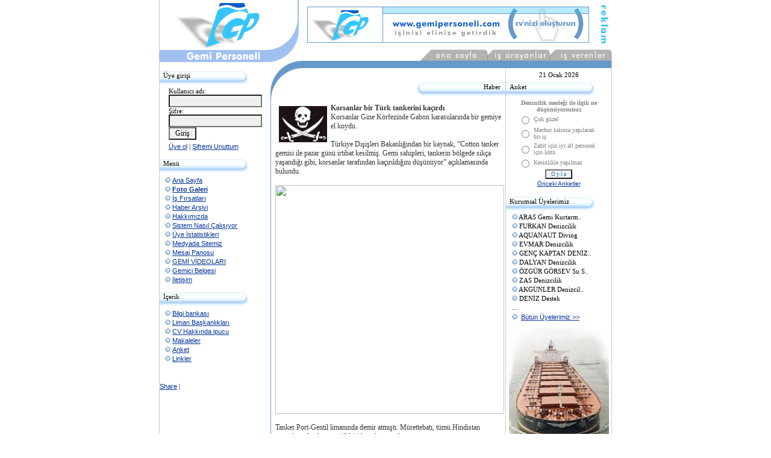

--- FILE ---
content_type: text/html
request_url: http://www.gemipersoneli.com/haberler/4719/korsanlar-bir-turk-tankerini-kacirdi
body_size: 6984
content:

<script type="text/javascript" src="flowplayer.min.js"></script>
   <link rel="stylesheet" href="skin/skin.css">
   <meta http-equiv="Content-Type" content="text/html; charset=iso-8859-9" />


<title>Gemipersoneli - Haberler - Korsanlar bir Türk tankerini kaçırdı</title>


<!DOCTYPE HTML PUBLIC "-//W3C//DTD HTML 4.0 Transitional//EN">
<html>
<head>


<meta name="google-site-verification" content="IE3ppLGZTHP_nWAPtbWSuuKXtbyi5B4ClnqX8OAUr1U" />
<meta http-equiv="content-type" content="text/html; charset=windows-1254">
<meta http-equiv="Content-Language" content="tr">
<meta http-equiv="keywords" content="Gemici, Kaptan, Başmakinist, Zabit, Gemi Personeli, iş arama">
<meta http-equiv="description" content="Gemi Personeli Danışmanlık">
<link rel="shortcut icon" HREF="https://www.gemipersoneli.com/gp.ico">
<style>
font.mini {
	font-size: 10px; font-family: verdana; color: gray
}
font.main {
	font-size: 12px; font-family: verdana; color: #363636
}
.form {
background-color: f0f0f0; font-family: verdana; font-size: 9pt; color:black
}
td {
font-size: 11px; color: black; font-family: "verdana"
}
a:link {
color: 003399; font-family: verdana, arial; text-decoration: underline
}
a:visited {
color: 003399; font-family: verdana, arial; text-decoration: underline
}
a:hover {
color: gray; font-family: verdana, arial; text-decoration: none
}
BODY
{
scrollbar-face-color: #D8E2E7;
scrollbar-shadow-color: #D8E2E7;
scrollbar-highlight-color: #FFFFFF;
scrollbar-3dlight-color: #96AABD;
scrollbar-darkshadow-color: #96AABD;
scrollbar-track-color: white;
scrollbar-arrow-color: #0B5EC4;
}
</style>
</head>
<script language="JavaScript1.2">
<!--

/*Contractable Headers script- By Website Abstraction
(www.wsabstract.com)
Over 200+ free JavaScripts here!
*/
var head="display:''"
function doit(header){
var head=header.style
if (head.display=="none")
head.display=""
else
head.display="none"
}
//-->
</script>

<SCRIPT LANGUAGE="JavaScript">
<!-- Begin
function checkChoice(field, i) {
if (i == 0) { // "All" checkbox selected.
if (field[0].checked == true) {
for (i = 1; i < field.length; i++)
field[i].checked = false;
   }
}
else  {  // A checkbox other than "Any" selected.
if (field[i].checked == true) {
field[0].checked = false;
      }
   }
}
//  End -->
</script>

<script language="javascript">
var win = null;
function NewWindow(mypage,myname,w,h,scroll){
LeftPosition = (screen.width) ? (screen.width-w)/2 : 0;
TopPosition = (screen.height) ? (screen.height-h)/2 : 0;
settings =
'height='+h+',width='+w+',top='+TopPosition+',left='+LeftPosition+',scrollbars='+scroll+','
win = window.open(mypage,myname,settings)
}
</script>
<style>
<!--
#glowtext{
filter:glow(color=FF0000,strength=3);
width:50%;
}
-->
</style>

<script language="JavaScript1.2">

function glowit(which){
if (document.all.glowtext[which].filters[0].strength==3)
document.all.glowtext[which].filters[0].strength=2
else
document.all.glowtext[which].filters[0].strength=3
}

function glowit2(which){
if (document.all.glowtext.filters[0].strength==3)
document.all.glowtext.filters[0].strength=2
else
document.all.glowtext.filters[0].strength=3
}

function startglowing(){
if (document.all.glowtext&&glowtext.length){
for (i=0;i<glowtext.length;i++)
eval('setInterval("glowit('+i+')",150)')
}
else if (glowtext)
setInterval("glowit2(0)",150)
}

if (document.all)
window.onload=startglowing
</script>
<title>Gemipersoneli.com</title>


<body topmargin="0" leftmargin="0" bgcolor="white">



<table align="center" width="752" cellpadding="0" cellspacing="0" border="0">


<!--<tr>
<td colspan="5"><a href="/reklamYonlendir.asp" target="_blank"><img src="/images/denizcilikkursu.jpg" width=752 height=76 border=1></a></td>
</tr>
<tr>
<td colspan="4"><hr/></td>
</tr>-->


<tr>
<td width="1" bgcolor="CCCCCC"></td>
<td width="171"><a href="/"><img src="/images/logo.gif" width=171 height=101 border=0></a></td>
<td width="61"><img src="/images/logosag.gif" width=61 height=101 border=0></td>
<td height="101" width="520" bgcolor="white">

<map name="vermenuk-1x1">
<area shape=rect coords="229,3,315,18" href="/kurumsal.asp">
<area shape=rect coords="124,3,214,19" href="/kisisel.asp">
<area shape=rect coords="21,3,108,18" href="/default.asp">
<area shape=rect coords="0,0,320,19"></map>

<table width="520" cellpadding="0" cellspacing="0" border="0">
<tr>

<td width="495" height="82" align="center">
<!--<object classid="clsid:D27CDB6E-AE6D-11cf-96B8-444553540000" codebase="http://active.macromedia.com/flash4/cabs/swflash.cab#version=4,0,0,0" id="name" width="468" height="60"><param name="movie" value="/ERYETİS3.swf"><param name="quality" value="high"><param name="wmode" value="transparent"><embed name="name" src="/ERYETİS3.swf" quality="high" wmode="transparent" width="468" height="60" type="application/x-shockwave-flash" pluginspage="http://www.macromedia.com/shockwave/download/index.cgi?P1_Prod_Version=ShockwaveFlash"></embed></object>-->
<!--<a href="/reklamYonlendir.asp" target="_blank"><img src="/images/denizcilikkursu.jpg" width=468 height=60 border=1></a>-->
<a href="https://www.gemipersoneli.com/girisbilgileri.asp?aks=yeni_kayit_form"><img src="https://www.gemipersoneli.com/images/gpyenibanner.gif" border="0"></a>


</td>
<td width="25" align="center"><a href="https://www.gemipersoneli.com/reklam.asp"><img src="/images/reklamyazi.gif" width=14 height=63 border=0 alt="Gemipersoneli.com - Reklam"></a></td>
</tr>
<tr>
<td height="19" align="right" colspan="2">
<img src="/images/menusilik.gif" width=320 height=19 border=0 usemap="#vermenuk-1x1"></td>
</tr>
</table>

</td>
</tr>
</table>

<table align="center" width="752" cellpadding="0" cellspacing="0" border="0"><tr>

<td width="1" bgcolor="CCCCCC"></td>
<td width="184" bgcolor="white" valign="top">

<img src="/images/logoalt.gif" width=184 height=2 border=0><div style="margin-top:10"></div>


<center>
<div id="google_translate_element"></div><script type="text/javascript">
function googleTranslateElementInit() {
  new google.translate.TranslateElement({pageLanguage: 'tr', layout: google.translate.TranslateElement.InlineLayout.SIMPLE}, 'google_translate_element');
}
</script><script type="text/javascript" src="//translate.google.com/translate_a/element.js?cb=googleTranslateElementInit"></script>
        
</center>

<table width="149" cellpadding="0" cellspacing="0">
<tr>
<td valign="top" width="135" background="/images/tabbek.gif" height="29">
<div style="margin-left:6;margin-top:6">
Üye girişi</div>
</td>
<td width="14"><img src="/images/tabsag.gif" width=14 height=29 border=0></td>
</tr>
</table>

<table width="155" align="center">
<form method="post" action="/teklogin.asp?nereye=uyeana.asp">
<tr>
<td>
Kullanıcı adı:<br>
<input type="text" name="kullaniciadi" class="form">
Şifre: <br>
<input type="password" name="sifre" class="form"> 
<input type="submit" value=" Giriş " class="form">
<div style="margin-top:5"></div>
<a href="/tekuyeol.asp">Üye ol</a> | <a href="/unuttum.asp">Şifremi Unuttum</a>
</td>
</tr>
</form>
</table>

<!--yeni tasarım burdan başlıyor, sağda menüler var-->

<div style="margin-top:4"></div>
<table width="100%" cellpadding="0" cellspacing="0">
<tr>
<td bgcolor="CCCCCC"></td>
</tr>
</table>
<div style="margin-top:3px"></div>

<table width="149" cellpadding="0" cellspacing="0">
<tr>
<td valign="top" width="135" background="/images/tabbek.gif" height="29">
<div style="margin-left:6;margin-top:6">
Menü</div>
</td>
<td width="14"><img src="/images/tabsag.gif" width=14 height=29 border=0></td>
</tr>
</table>

<font style="font-size:11px">
<div style="margin-left:9;margin-top:5">
<img src=/images/ok2.gif width=9 height=10 border=0> <a href="/default.asp">Ana Sayfa</a><div style="margin-top:3"></div>
<img src=/images/okanim.gif width=9 height=10 border=0> <a href="/fotoGaleri"><strong>Foto Galeri</strong></a><div style="margin-top:3"></div>
<img src=/images/ok2.gif width=9 height=10 border=0> <a href="/ilanlar.asp">İş Fırsatları</a><div style="margin-top:3"></div>
<img src=/images/ok2.gif width=9 height=10 border=0> <a href="/haberler.asp">Haber Arşivi</a><div style="margin-top:3"></div>
<img src=/images/ok2.gif width=9 height=10 border=0> <a href="/gphak.asp">Hakkımızda</a><div style="margin-top:3"></div>
<img src=/images/ok2.gif width=9 height=10 border=0> <a href="/sistnas.asp">Sistem Nasıl Çalışıyor</a><div style="margin-top:3"></div>
<img src=/images/ok2.gif width=9 height=10 border=0> <a href="/istatistiklerana.asp">Üye İstatistikleri</a><div style="margin-top:3"></div>
<img src=/images/ok2.gif width=9 height=10 border=0> <a href="/basindan.asp">Medyada Sitemiz</a><div style="margin-top:3"></div>
<img src=/images/okanim.gif width=9 height=10 border=0> <a href="/mesajp.asp">Mesaj Panosu</a><div style="margin-top:3"></div>
<img src=/images/okanim.gif width=9 height=10 border=0> <a href="/video.asp">GEMİ VİDEOLARI</a><div style="margin-top:3"></div>
<img src=/images/okanim.gif width=9 height=10 border=0> <a href="/Gemiadamicuzdani.asp">Gemici Belgesi</a><div style="margin-top:3"></div>
<img src=/images/ok2.gif width=9 height=10 border=0> <a href="/hizmet.asp">İletişim</a><div style="margin-top:3"></div>

</font>
</div>
<div style="margin-top:7"></div>

<div style="margin-top:4"></div>
<table width="100%" cellpadding="0" cellspacing="0">
<tr>
<td bgcolor="CCCCCC"></td>
</tr>
</table>
<div style="margin-top:3px"></div>

<table width="149" cellpadding="0" cellspacing="0">
<tr>
<td valign="top" width="135" background="/images/tabbek.gif" height="29">
<div style="margin-left:6;margin-top:6">
İçerik</div>
</td>
<td width="14"><img src="/images/tabsag.gif" width=14 height=29 border=0></td>
</tr>
</table>

<font style="font-size:11px">
<div style="margin-left:9;margin-top:5">
<img src=/images/ok2.gif width=9 height=10 border=0> <a href="/bilgibank">Bilgi bankası</a><div style="margin-top:3"></div>
<img src=/images/ok2.gif width=9 height=10 border=0> <a href="/limanb.asp">Liman Başkanlıkları</a><div style="margin-top:3"></div>
<img src=/images/ok2.gif width=9 height=10 border=0> <a href="/ipucu.asp">CV Hakkında ipucu</a><div style="margin-top:3"></div>
<img src=/images/ok2.gif width=9 height=10 border=0> <a href="/makaleler.asp">Makaleler</a><div style="margin-top:3"></div>
<img src=/images/ok2.gif width=9 height=10 border=0> <a href="/anketbak.asp">Anket</a><div style="margin-top:3"></div>
<img src=/images/ok2.gif width=9 height=10 border=0> <a href="/linkler.asp">Linkler</a><div style="margin-top:3"></div>
</font>
</div>
<div style="margin-top:7"></div>
<!--yeni tasarım burdan bitiyor, sağda menüler var-->

<div style="margin-top:4"></div>
<table width="100%" cellpadding="0" cellspacing="0">
<tr>
<td bgcolor="CCCCCC"></td>
</tr>
</table>
<div style="margin-top:3px"></div>

<br/><br/><!-- AddThis Button BEGIN -->
<div class="addthis_toolbox addthis_default_style ">
<a href="http://www.addthis.com/bookmark.php?v=250&amp;username=gemipersoneli" class="addthis_button_compact">Share</a>
<span class="addthis_separator">|</span>
<a class="addthis_button_preferred_1"></a>
<a class="addthis_button_preferred_2"></a>
<a class="addthis_button_preferred_3"></a>
<a class="addthis_button_preferred_4"></a>
</div>
<script type="text/javascript">var addthis_config = {"data_track_clickback":true};</script>
<script type="text/javascript" src="http://s7.addthis.com/js/250/addthis_widget.js#username=gemipersoneli"></script>
<!-- AddThis Button END -->




</td>

<td width="1" bgcolor="6699CC" valign="top">
<img src="/images/icsolust0.gif" width=1 height=31 border=0><img src="/images/icsolust01.gif" width=1 height=33 border=0>
</td>

<td width="565" valign="top">

<table width="565" cellpadding="0" cellspacing="0" border="0">
<tr>
<td width="33"><img src="/images/icsolust.gif" width=33 height=31 border=0></td>
<td width="18"><img src="/images/icsolust2.gif" width=18 height=31 border=0></td>

<td width="338" height="31" valign="top">
<table width="338" cellpadding="0" cellspacing="0" border="0">
<tr><td height="12" bgcolor="6699CC"></td></tr>
<tr><td height="19" align="right"></td></tr>
</table>
</td>

<td valign="top" width="1" bgcolor="CCCCCC">
<table width="1" cellpadding="0" cellspacing="0" border="0">
<tr><td height="12" bgcolor="6699CC"></td></tr>
<tr><td></td></tr></table></td>

<td width="175" valign="top">
<table width="175" cellpadding="0" cellspacing="0" border="0">
<tr><td height="12" bgcolor="6699CC"></td></tr>
<tr><td></td></tr></table>
<div style="margin-top:5"></div>
<center>
21 Ocak 2026
</center>
</td>
</tr>

<tr>
<td width="33"><img src="/images/icsolust1.gif" width=13 height=33 border=0></td>
<td width="18"></td>
<td width="338" height="33" valign="top" align="right">

<table width="149" cellpadding="0" cellspacing="0">
<tr>
<td width="14"><img src="/images/tabsol.gif" width=14 height=29 border=0></td>
<td align="right" valign="top" width="135" background="/images/tabbek.gif" height="29">
<div style="margin-right:8;margin-top:6">
Haber</div>
</td>
</tr>
</table>
</td>
<td width="1" bgcolor="CCCCCC"></td>
<td width="175" valign="top">

<table width="149" cellpadding="0" cellspacing="0">
<tr>
<td valign="top" width="135" background="/images/tabbek.gif" height="29">
<div style="margin-left:6;margin-top:6">
Anket</div>
</td>
<td width="14"><img src="/images/tabsag.gif" width=14 height=29 border=0></td>
</tr>
</table>

</td>
</tr>
</table>


<table width="565" cellpadding="0" cellspacing="0" border="0">
<tr>
<td width="390" height="31" valign="top">

<div style="margin-left:7;margin-top:7">




<meta property="og:title" content="Gemi Personeli"/>
<meta property="og:url" content="https://www.gemipersoneli.com"/>
<meta property="og:site_name" content="Gemi Personeli"/>
<meta property="og:description" content="Gemi Personeli"/>
<meta property="og:image" itemprop="image" content="https://www.gemipersoneli.com/haberresim/korsan.jpg"/>
<meta property="og:locale" content="tr_TR" />

<meta property="og:type" content="article" />

<link itemprop="thumbnailUrl" href="https://www.gemipersoneli.com/haberresim/korsan.jpg">

<span itemprop="thumbnail" itemscope itemtype="http://schema.org/ImageObject">
<link itemprop="url" href="https://www.gemipersoneli.com/haberresim/korsan.jpg">
</span>
<img src="/haberresim/korsan.jpg" width=80 height=60 align="left" vspace="4" hspace="6" border=0 alt="">
<div style="margin-top:4"></div>
<font class="main">
<b>Korsanlar bir Türk tankerini kaçırdı</b><br>
Korsanlar Gine Körfezinde Gabon karasularında bir gemiye el koydu.<br>
<br>
Türkiye Dışişleri Bakanlığından bir kaynak, “Cotton tanker gemisi ile pazar günü irtibat kesilmiş. Gemi sahipleri, tankerin bölgede sıkça yaşandığı gibi, korsanlar tarafından kaçırıldığını düşünüyor” açıklamasında bulundu.<br>
<br>
<img src="http://m.ruvr.ru/data/2013/07/15/1318172651/4h_50189560.jpg" alt="" width="380" border="0"><br>
<br>
Tanker Port-Gentil limanında demir atmıştı. Mürettebatı, tümü Hindistan vatandaşı olmak üzere 40 kişiden oluşuyordu.<br>
<br>
2013 yılının ilk yarısında korsanların en çok etkili olduğu bölge haline gelen Gine Körfezi, Afrika kıtasının diğer ucunda yer alan ve bu konuda anılan Somali açıklarının epey önüne geçti.<br>
<br>
Petrol/Kimyasal tanker özelliğindeki 2007 yapımı Cotton gemisi Genel Denizcilik firmasına ait.<br>
<br>
<br>

<br>

<br>
<b>Kaynak:</b> <a href="http://turkish.ruvr.ru/2013_07_15/korsanlar-bir-turk-tankerini-kacirdi/" target="_blank">Rusyanınsesi</a>
<br>Eklenme tarihi: 16.07.2013<br/><br/>
<script src="https://connect.facebook.net/tr_TR/all.js#xfbml=1"></script><fb:like href="https://www.gemipersoneli.com/haber/4719" show_faces="false" width="250" font="segoe ui"></fb:like><br/>
</font>
<br/><br/><!-- AddThis Button BEGIN -->
<div class="addthis_toolbox addthis_default_style ">
<a href="http://www.addthis.com/bookmark.php?v=250&amp;username=gemipersoneli" class="addthis_button_compact">Share</a>
<span class="addthis_separator">|</span>
<a class="addthis_button_preferred_1"></a>
<a class="addthis_button_preferred_2"></a>
<a class="addthis_button_preferred_3"></a>
<a class="addthis_button_preferred_4"></a>
</div>
<script type="text/javascript">var addthis_config = {"data_track_clickback":true};</script>
<script type="text/javascript" src="http://s7.addthis.com/js/250/addthis_widget.js#username=gemipersoneli"></script>
<!-- AddThis Button END -->
</center>


<div style="margin-top:5"></div>

<br><br>
<div align="left">
<table border="2" cellspacing="2" cellpadding="2" align="CENTER" valign="MIDDLE">
</table><br/><br/><font size="2" face="arial">

<div align="center"><strong>YORUMLARINIZ</strong></div><br><br>

<strong>üzülemedim</strong><br>
geçmiş olsun diyemeyecegim çünkü onlar bunuda haketmiyorlar daha beter olsunlar türk personel bulamamışlar mı onu merak ettim</font><br>
<b>Yazan:</b> ali aydın - 22.07.2013 16:44:12<br>
<hr size="1" align="center" width="95%" color="gray"><br>
<strong>geçmiş olsun efendim:-)</strong><br>
Gemi müretebatına diyecek lafım yok! onlara yazık olmuş.
Benim lafım Geden denizcilik sahibi ve Ciner denizcilik ve daha nice leri Kaptanoğlu  v.b onların gemisi batarsa ve gemsine korsan saldırırsa zevkten içimin yağları eriyor:-))) Kendileri Türk olup Türk personel çalıştırmayan Armatörlerin Canı Cehenneme </font><br>
<b>Yazan:</b> polat mahmut - 17.07.2013 09:15:36<br>
<hr size="1" align="center" width="95%" color="gray"><br>
<strong>neresi türk gemisi</strong><br>
geminin ismi yabancı bayrağı yabancı çalışanlar yabancı kaçırılınca Türk gemisi türk devleti yardım etsin yabancı bayraklı gemiler Türk devletine ne  kattıki yardım isterler anlamıyorum teşekkürler</font><br>
<b>Yazan:</b> atilla genç - 17.07.2013 08:34:41<br>
<hr size="1" align="center" width="95%" color="gray"><br>
<strong>Ayrımcılık</strong><br>
Ayrımcılık yapan firmanın yazıhane çalışanları ,Yüksek denizcilik okulundan aldığınız kaptan ve zabitleriniz nasılda kurtaramadı gemiciğinizi.Yabancı bayrak çekip yabancı personel çalıştırıpda nasılda dışişlerinden yardım alıyorsunuz,hiçmi yüzünüz kızarmıyor</font><br>
<b>Yazan:</b> haşmet - 16.07.2013 19:57:50<br>
<hr size="1" align="center" width="95%" color="gray"><br>
<strong>geçmiş olsun efendim:-)</strong><br>
müstahak olmuş:-)) ohh canıma deysin....</font><br>
<b>Yazan:</b> polat mahmut - 16.07.2013 16:57:17<br>
<hr size="1" align="center" width="95%" color="gray"><br><center>
<br/><br/>
<a name="h"></a>



<table cellpadding="4">
<center><strong>Aşağıdaki bölüme haber ile ilgili yorumlarınızı yazabilirsiniz</strong></center>
<br><br>

<form action="?Islem=Gonder" method="post" name="frmIletisim" id="frmIletisim">
<textarea id="638sac" name="638sac" rows="3" cols="4" style="display:none;"></textarea>
<input type="hidden" name="gKid" value="">
<input type="hidden" name="fKid" value="">
<tr>
<td>Adınız Soyadınız:</td>
<td><input type="text" name="yazan" class="form" value=""></td>
</tr>
<tr>
<td>Başlık:</td>
<td><input type="text" name="baslik" class="form" value=""></td>
</tr>
<tr>
<td>YORUMUNUZ:</td>
<td><textarea class="form" name="metin" rows="9" cols="32"></textarea></td>
</tr>
<tr>
<td></td>
<td><input type="submit" value="Gönder" class="form"></td>
</tr>
</form>
</table>
</center>

</div>

</td>
<td width="1" bgcolor="CCCCCC"></td>
<td width="175" valign="top">

<table align="center" width="140" cellpadding="0" cellspacing="0" border="0">
<form method=post action="/anketbak.asp?anket_id=56">
<tr>
<td valign="top">
	<font class="mini">
	
	<center><b>Denizcilik mesleği ile ilgili ne düşünüyorsunuz</b></center>
</font>

	<table border=0>
	
		<tr>
		
		<td width="">
		<input type="radio" name="sec_id" value="253">
		</td>
		

		<td>
		<font class="mini">Çok güzel</font></TD>
		
		</TR>
		
		<tr>
		
		<td width="">
		<input type="radio" name="sec_id" value="254">
		</td>
		

		<td>
		<font class="mini">Mecbur kalınca yapılacak bir iş</font></TD>
		
		</TR>
		
		<tr>
		
		<td width="">
		<input type="radio" name="sec_id" value="255">
		</td>
		

		<td>
		<font class="mini">Zabit için iyi alt personel için kötü</font></TD>
		
		</TR>
		
		<tr>
		
		<td width="">
		<input type="radio" name="sec_id" value="256">
		</td>
		

		<td>
		<font class="mini">Kesinlikle yapılmaz</font></TD>
		
		</TR>
		
 </table>
	<center>
	
<input type=submit value=" O y l a " style="background-color: f0f0f0; font-family: verdana; font-size: 7pt; color:#3874AE"><br>
	
	<div style="margin-top:2"></div>
	<font class="mini"><a href="/anketbak.asp">Önceki Anketler</a></font>
	</center>
	<div style="margin-top:5"></div>
 </td>
</tr>
 </form>
</table>
<div style="margin-top:4"></div>
<table width="100%" cellpadding="0" cellspacing="0">
<tr>
<td bgcolor="CCCCCC"></td>
</tr>
</table>
<div style="margin-top:3px"></div>

<table width="149" cellpadding="0" cellspacing="0">
<tr>
<td valign="top" width="135" background="/images/tabbek.gif" height="29">
<div style="margin-left:6;margin-top:6">
Kurumsal Üyelerimiz</div>
</td>
<td width="14"><img src="/images/tabsag.gif" width=14 height=29 border=0></td>
</tr>
</table>

<table width="98%">
<tr>
<tD bgcolor="white">
<div style="margin-left:7">
<img src=/images/ok2.gif width=9 height=10 border=0>&nbsp;ARAS Gemi Kurtarm..
<div style="margin-top:3"></div>
<img src=/images/ok2.gif width=9 height=10 border=0>&nbsp;FURKAN Denizcilik
<div style="margin-top:3"></div>
<img src=/images/ok2.gif width=9 height=10 border=0>&nbsp;AQUANAUT Diving
<div style="margin-top:3"></div>
<img src=/images/ok2.gif width=9 height=10 border=0>&nbsp;EVMAR Denizcilik
<div style="margin-top:3"></div>
<img src=/images/ok2.gif width=9 height=10 border=0>&nbsp;GENÇ KAPTAN DENİZ..
<div style="margin-top:3"></div>
<img src=/images/ok2.gif width=9 height=10 border=0>&nbsp;DALYAN Denizcilik
<div style="margin-top:3"></div>
<img src=/images/ok2.gif width=9 height=10 border=0>&nbsp;ÖZGÜR GÖRSEV Su S..
<div style="margin-top:3"></div>
<img src=/images/ok2.gif width=9 height=10 border=0>&nbsp;ZAS Denizcilik
<div style="margin-top:3"></div>
<img src=/images/ok2.gif width=9 height=10 border=0>&nbsp;AKGÜNLER Denizcil..
<div style="margin-top:3"></div>
<img src=/images/ok2.gif width=9 height=10 border=0>&nbsp;DENİZ Destek
<div style="margin-top:3"></div>

...
</div>
</td>
</tr>
<tr><td><div style="margin-left:7px;"><img src=/images/okanim.gif width=9 height=10 border=0> &nbsp;<a href="/gpref.asp">Bütün Üyelerimiz >></a><div style="margin-top:3"></div></td></tr>
</table>

<div style="margin-top:4"></div>
<table width="100%" cellpadding="0" cellspacing="0">
<tr>
<td bgcolor="CCCCCC"></td>
</tr>
</table>
<div style="margin-top:3px"></div>
<center><img src="/images/gemi4.jpg" width=166 height=208 border=0 alt=""></center>
<div style="margin-top:5"></div>


<div style="margin-top:4"></div>
<table width="100%" cellpadding="0" cellspacing="0">
<tr>
<td bgcolor="CCCCCC"></td>
</tr>
</table>
<div style="margin-top:3px"></div>




<br><br>
</td>
</tr>
</table>

</td>
<td width="1" bgcolor="CCCCCC"></td>
</tr>
</table>



<table align="center" width="752" cellpadding="0" cellspacing="0" border="0">
<tr>
<td height="1" colspan="5" bgcolor="CCCCCC"></td>
</tr>
<tr>
<td width="1" bgcolor="CCCCCC"></td>
<td width="184" bgcolor="white" align="center">www.gemipersoneli.com</td>
<td width="1" bgcolor="6699CC"></td>
<td width="565" height="20" bgcolor="">&nbsp; &copy; Gemipersoneli.com - Tüm Hakları Saklıdır. &nbsp;<a href="/kullanim.asp">Kullanım Şartları</a> &nbsp;<a href="/gizlilik.asp">Gizlilik Prensipleri</a> &nbsp;<a href="/hizmet.asp">İletişim</a></td>
<td width="1" bgcolor="CCCCCC"></td>
</tr>
<tr>
<td height="1" colspan="5" bgcolor="CCCCCC"></td>
</tr>
</table>
<br>

<!--<img src="sayac.asp" width=0 height=0 border=0>-->
<script type="text/javascript">
var gaJsHost = (("https:" == document.location.protocol) ? "https://ssl." : "http://www.");
document.write(unescape("%3Cscript src='" + gaJsHost + "google-analytics.com/ga.js' type='text/javascript'%3E%3C/script%3E"));
</script>
<script type="text/javascript">
try {
var pageTracker = _gat._getTracker("UA-12490295-1");
pageTracker._trackPageview();
} catch(err) {}</script>
<script defer src="https://static.cloudflareinsights.com/beacon.min.js/vcd15cbe7772f49c399c6a5babf22c1241717689176015" integrity="sha512-ZpsOmlRQV6y907TI0dKBHq9Md29nnaEIPlkf84rnaERnq6zvWvPUqr2ft8M1aS28oN72PdrCzSjY4U6VaAw1EQ==" data-cf-beacon='{"version":"2024.11.0","token":"63358a45597548b2a857b4c05275e27b","r":1,"server_timing":{"name":{"cfCacheStatus":true,"cfEdge":true,"cfExtPri":true,"cfL4":true,"cfOrigin":true,"cfSpeedBrain":true},"location_startswith":null}}' crossorigin="anonymous"></script>
</body>
</html>


--- FILE ---
content_type: text/html
request_url: http://www.gemipersoneli.com/haberler/4719/flowplayer.min.js
body_size: 6672
content:

<script type="text/javascript" src="flowplayer.min.js"></script>
   <link rel="stylesheet" href="skin/skin.css">
   <meta http-equiv="Content-Type" content="text/html; charset=iso-8859-9" />


<title>Gemipersoneli - Haberler - Korsanlar bir Türk tankerini kaçırdı</title>


<!DOCTYPE HTML PUBLIC "-//W3C//DTD HTML 4.0 Transitional//EN">
<html>
<head>


<meta name="google-site-verification" content="IE3ppLGZTHP_nWAPtbWSuuKXtbyi5B4ClnqX8OAUr1U" />
<meta http-equiv="content-type" content="text/html; charset=windows-1254">
<meta http-equiv="Content-Language" content="tr">
<meta http-equiv="keywords" content="Gemici, Kaptan, Başmakinist, Zabit, Gemi Personeli, iş arama">
<meta http-equiv="description" content="Gemi Personeli Danışmanlık">
<link rel="shortcut icon" HREF="https://www.gemipersoneli.com/gp.ico">
<style>
font.mini {
	font-size: 10px; font-family: verdana; color: gray
}
font.main {
	font-size: 12px; font-family: verdana; color: #363636
}
.form {
background-color: f0f0f0; font-family: verdana; font-size: 9pt; color:black
}
td {
font-size: 11px; color: black; font-family: "verdana"
}
a:link {
color: 003399; font-family: verdana, arial; text-decoration: underline
}
a:visited {
color: 003399; font-family: verdana, arial; text-decoration: underline
}
a:hover {
color: gray; font-family: verdana, arial; text-decoration: none
}
BODY
{
scrollbar-face-color: #D8E2E7;
scrollbar-shadow-color: #D8E2E7;
scrollbar-highlight-color: #FFFFFF;
scrollbar-3dlight-color: #96AABD;
scrollbar-darkshadow-color: #96AABD;
scrollbar-track-color: white;
scrollbar-arrow-color: #0B5EC4;
}
</style>
</head>
<script language="JavaScript1.2">
<!--

/*Contractable Headers script- By Website Abstraction
(www.wsabstract.com)
Over 200+ free JavaScripts here!
*/
var head="display:''"
function doit(header){
var head=header.style
if (head.display=="none")
head.display=""
else
head.display="none"
}
//-->
</script>

<SCRIPT LANGUAGE="JavaScript">
<!-- Begin
function checkChoice(field, i) {
if (i == 0) { // "All" checkbox selected.
if (field[0].checked == true) {
for (i = 1; i < field.length; i++)
field[i].checked = false;
   }
}
else  {  // A checkbox other than "Any" selected.
if (field[i].checked == true) {
field[0].checked = false;
      }
   }
}
//  End -->
</script>

<script language="javascript">
var win = null;
function NewWindow(mypage,myname,w,h,scroll){
LeftPosition = (screen.width) ? (screen.width-w)/2 : 0;
TopPosition = (screen.height) ? (screen.height-h)/2 : 0;
settings =
'height='+h+',width='+w+',top='+TopPosition+',left='+LeftPosition+',scrollbars='+scroll+','
win = window.open(mypage,myname,settings)
}
</script>
<style>
<!--
#glowtext{
filter:glow(color=FF0000,strength=3);
width:50%;
}
-->
</style>

<script language="JavaScript1.2">

function glowit(which){
if (document.all.glowtext[which].filters[0].strength==3)
document.all.glowtext[which].filters[0].strength=2
else
document.all.glowtext[which].filters[0].strength=3
}

function glowit2(which){
if (document.all.glowtext.filters[0].strength==3)
document.all.glowtext.filters[0].strength=2
else
document.all.glowtext.filters[0].strength=3
}

function startglowing(){
if (document.all.glowtext&&glowtext.length){
for (i=0;i<glowtext.length;i++)
eval('setInterval("glowit('+i+')",150)')
}
else if (glowtext)
setInterval("glowit2(0)",150)
}

if (document.all)
window.onload=startglowing
</script>
<title>Gemipersoneli.com</title>


<body topmargin="0" leftmargin="0" bgcolor="white">



<table align="center" width="752" cellpadding="0" cellspacing="0" border="0">


<!--<tr>
<td colspan="5"><a href="/reklamYonlendir.asp" target="_blank"><img src="/images/denizcilikkursu.jpg" width=752 height=76 border=1></a></td>
</tr>
<tr>
<td colspan="4"><hr/></td>
</tr>-->


<tr>
<td width="1" bgcolor="CCCCCC"></td>
<td width="171"><a href="/"><img src="/images/logo.gif" width=171 height=101 border=0></a></td>
<td width="61"><img src="/images/logosag.gif" width=61 height=101 border=0></td>
<td height="101" width="520" bgcolor="white">

<map name="vermenuk-1x1">
<area shape=rect coords="229,3,315,18" href="/kurumsal.asp">
<area shape=rect coords="124,3,214,19" href="/kisisel.asp">
<area shape=rect coords="21,3,108,18" href="/default.asp">
<area shape=rect coords="0,0,320,19"></map>

<table width="520" cellpadding="0" cellspacing="0" border="0">
<tr>

<td width="495" height="82" align="center">
<!--<object classid="clsid:D27CDB6E-AE6D-11cf-96B8-444553540000" codebase="http://active.macromedia.com/flash4/cabs/swflash.cab#version=4,0,0,0" id="name" width="468" height="60"><param name="movie" value="/ERYETİS3.swf"><param name="quality" value="high"><param name="wmode" value="transparent"><embed name="name" src="/ERYETİS3.swf" quality="high" wmode="transparent" width="468" height="60" type="application/x-shockwave-flash" pluginspage="http://www.macromedia.com/shockwave/download/index.cgi?P1_Prod_Version=ShockwaveFlash"></embed></object>-->
<!--<a href="/reklamYonlendir.asp" target="_blank"><img src="/images/denizcilikkursu.jpg" width=468 height=60 border=1></a>-->
<a href="https://www.gemipersoneli.com/girisbilgileri.asp?aks=yeni_kayit_form"><img src="https://www.gemipersoneli.com/images/gpyenibanner.gif" border="0"></a>


</td>
<td width="25" align="center"><a href="https://www.gemipersoneli.com/reklam.asp"><img src="/images/reklamyazi.gif" width=14 height=63 border=0 alt="Gemipersoneli.com - Reklam"></a></td>
</tr>
<tr>
<td height="19" align="right" colspan="2">
<img src="/images/menusilik.gif" width=320 height=19 border=0 usemap="#vermenuk-1x1"></td>
</tr>
</table>

</td>
</tr>
</table>

<table align="center" width="752" cellpadding="0" cellspacing="0" border="0"><tr>

<td width="1" bgcolor="CCCCCC"></td>
<td width="184" bgcolor="white" valign="top">

<img src="/images/logoalt.gif" width=184 height=2 border=0><div style="margin-top:10"></div>


<center>
<div id="google_translate_element"></div><script type="text/javascript">
function googleTranslateElementInit() {
  new google.translate.TranslateElement({pageLanguage: 'tr', layout: google.translate.TranslateElement.InlineLayout.SIMPLE}, 'google_translate_element');
}
</script><script type="text/javascript" src="//translate.google.com/translate_a/element.js?cb=googleTranslateElementInit"></script>
        
</center>

<table width="149" cellpadding="0" cellspacing="0">
<tr>
<td valign="top" width="135" background="/images/tabbek.gif" height="29">
<div style="margin-left:6;margin-top:6">
Üye girişi</div>
</td>
<td width="14"><img src="/images/tabsag.gif" width=14 height=29 border=0></td>
</tr>
</table>

<table width="155" align="center">
<form method="post" action="/teklogin.asp?nereye=uyeana.asp">
<tr>
<td>
Kullanıcı adı:<br>
<input type="text" name="kullaniciadi" class="form">
Şifre: <br>
<input type="password" name="sifre" class="form"> 
<input type="submit" value=" Giriş " class="form">
<div style="margin-top:5"></div>
<a href="/tekuyeol.asp">Üye ol</a> | <a href="/unuttum.asp">Şifremi Unuttum</a>
</td>
</tr>
</form>
</table>

<!--yeni tasarım burdan başlıyor, sağda menüler var-->

<div style="margin-top:4"></div>
<table width="100%" cellpadding="0" cellspacing="0">
<tr>
<td bgcolor="CCCCCC"></td>
</tr>
</table>
<div style="margin-top:3px"></div>

<table width="149" cellpadding="0" cellspacing="0">
<tr>
<td valign="top" width="135" background="/images/tabbek.gif" height="29">
<div style="margin-left:6;margin-top:6">
Menü</div>
</td>
<td width="14"><img src="/images/tabsag.gif" width=14 height=29 border=0></td>
</tr>
</table>

<font style="font-size:11px">
<div style="margin-left:9;margin-top:5">
<img src=/images/ok2.gif width=9 height=10 border=0> <a href="/default.asp">Ana Sayfa</a><div style="margin-top:3"></div>
<img src=/images/okanim.gif width=9 height=10 border=0> <a href="/fotoGaleri"><strong>Foto Galeri</strong></a><div style="margin-top:3"></div>
<img src=/images/ok2.gif width=9 height=10 border=0> <a href="/ilanlar.asp">İş Fırsatları</a><div style="margin-top:3"></div>
<img src=/images/ok2.gif width=9 height=10 border=0> <a href="/haberler.asp">Haber Arşivi</a><div style="margin-top:3"></div>
<img src=/images/ok2.gif width=9 height=10 border=0> <a href="/gphak.asp">Hakkımızda</a><div style="margin-top:3"></div>
<img src=/images/ok2.gif width=9 height=10 border=0> <a href="/sistnas.asp">Sistem Nasıl Çalışıyor</a><div style="margin-top:3"></div>
<img src=/images/ok2.gif width=9 height=10 border=0> <a href="/istatistiklerana.asp">Üye İstatistikleri</a><div style="margin-top:3"></div>
<img src=/images/ok2.gif width=9 height=10 border=0> <a href="/basindan.asp">Medyada Sitemiz</a><div style="margin-top:3"></div>
<img src=/images/okanim.gif width=9 height=10 border=0> <a href="/mesajp.asp">Mesaj Panosu</a><div style="margin-top:3"></div>
<img src=/images/okanim.gif width=9 height=10 border=0> <a href="/video.asp">GEMİ VİDEOLARI</a><div style="margin-top:3"></div>
<img src=/images/okanim.gif width=9 height=10 border=0> <a href="/Gemiadamicuzdani.asp">Gemici Belgesi</a><div style="margin-top:3"></div>
<img src=/images/ok2.gif width=9 height=10 border=0> <a href="/hizmet.asp">İletişim</a><div style="margin-top:3"></div>

</font>
</div>
<div style="margin-top:7"></div>

<div style="margin-top:4"></div>
<table width="100%" cellpadding="0" cellspacing="0">
<tr>
<td bgcolor="CCCCCC"></td>
</tr>
</table>
<div style="margin-top:3px"></div>

<table width="149" cellpadding="0" cellspacing="0">
<tr>
<td valign="top" width="135" background="/images/tabbek.gif" height="29">
<div style="margin-left:6;margin-top:6">
İçerik</div>
</td>
<td width="14"><img src="/images/tabsag.gif" width=14 height=29 border=0></td>
</tr>
</table>

<font style="font-size:11px">
<div style="margin-left:9;margin-top:5">
<img src=/images/ok2.gif width=9 height=10 border=0> <a href="/bilgibank">Bilgi bankası</a><div style="margin-top:3"></div>
<img src=/images/ok2.gif width=9 height=10 border=0> <a href="/limanb.asp">Liman Başkanlıkları</a><div style="margin-top:3"></div>
<img src=/images/ok2.gif width=9 height=10 border=0> <a href="/ipucu.asp">CV Hakkında ipucu</a><div style="margin-top:3"></div>
<img src=/images/ok2.gif width=9 height=10 border=0> <a href="/makaleler.asp">Makaleler</a><div style="margin-top:3"></div>
<img src=/images/ok2.gif width=9 height=10 border=0> <a href="/anketbak.asp">Anket</a><div style="margin-top:3"></div>
<img src=/images/ok2.gif width=9 height=10 border=0> <a href="/linkler.asp">Linkler</a><div style="margin-top:3"></div>
</font>
</div>
<div style="margin-top:7"></div>
<!--yeni tasarım burdan bitiyor, sağda menüler var-->

<div style="margin-top:4"></div>
<table width="100%" cellpadding="0" cellspacing="0">
<tr>
<td bgcolor="CCCCCC"></td>
</tr>
</table>
<div style="margin-top:3px"></div>

<br/><br/><!-- AddThis Button BEGIN -->
<div class="addthis_toolbox addthis_default_style ">
<a href="http://www.addthis.com/bookmark.php?v=250&amp;username=gemipersoneli" class="addthis_button_compact">Share</a>
<span class="addthis_separator">|</span>
<a class="addthis_button_preferred_1"></a>
<a class="addthis_button_preferred_2"></a>
<a class="addthis_button_preferred_3"></a>
<a class="addthis_button_preferred_4"></a>
</div>
<script type="text/javascript">var addthis_config = {"data_track_clickback":true};</script>
<script type="text/javascript" src="http://s7.addthis.com/js/250/addthis_widget.js#username=gemipersoneli"></script>
<!-- AddThis Button END -->




</td>

<td width="1" bgcolor="6699CC" valign="top">
<img src="/images/icsolust0.gif" width=1 height=31 border=0><img src="/images/icsolust01.gif" width=1 height=33 border=0>
</td>

<td width="565" valign="top">

<table width="565" cellpadding="0" cellspacing="0" border="0">
<tr>
<td width="33"><img src="/images/icsolust.gif" width=33 height=31 border=0></td>
<td width="18"><img src="/images/icsolust2.gif" width=18 height=31 border=0></td>

<td width="338" height="31" valign="top">
<table width="338" cellpadding="0" cellspacing="0" border="0">
<tr><td height="12" bgcolor="6699CC"></td></tr>
<tr><td height="19" align="right"></td></tr>
</table>
</td>

<td valign="top" width="1" bgcolor="CCCCCC">
<table width="1" cellpadding="0" cellspacing="0" border="0">
<tr><td height="12" bgcolor="6699CC"></td></tr>
<tr><td></td></tr></table></td>

<td width="175" valign="top">
<table width="175" cellpadding="0" cellspacing="0" border="0">
<tr><td height="12" bgcolor="6699CC"></td></tr>
<tr><td></td></tr></table>
<div style="margin-top:5"></div>
<center>
21 Ocak 2026
</center>
</td>
</tr>

<tr>
<td width="33"><img src="/images/icsolust1.gif" width=13 height=33 border=0></td>
<td width="18"></td>
<td width="338" height="33" valign="top" align="right">

<table width="149" cellpadding="0" cellspacing="0">
<tr>
<td width="14"><img src="/images/tabsol.gif" width=14 height=29 border=0></td>
<td align="right" valign="top" width="135" background="/images/tabbek.gif" height="29">
<div style="margin-right:8;margin-top:6">
Haber</div>
</td>
</tr>
</table>
</td>
<td width="1" bgcolor="CCCCCC"></td>
<td width="175" valign="top">

<table width="149" cellpadding="0" cellspacing="0">
<tr>
<td valign="top" width="135" background="/images/tabbek.gif" height="29">
<div style="margin-left:6;margin-top:6">
Anket</div>
</td>
<td width="14"><img src="/images/tabsag.gif" width=14 height=29 border=0></td>
</tr>
</table>

</td>
</tr>
</table>


<table width="565" cellpadding="0" cellspacing="0" border="0">
<tr>
<td width="390" height="31" valign="top">

<div style="margin-left:7;margin-top:7">




<meta property="og:title" content="Gemi Personeli"/>
<meta property="og:url" content="https://www.gemipersoneli.com"/>
<meta property="og:site_name" content="Gemi Personeli"/>
<meta property="og:description" content="Gemi Personeli"/>
<meta property="og:image" itemprop="image" content="https://www.gemipersoneli.com/haberresim/korsan.jpg"/>
<meta property="og:locale" content="tr_TR" />

<meta property="og:type" content="article" />

<link itemprop="thumbnailUrl" href="https://www.gemipersoneli.com/haberresim/korsan.jpg">

<span itemprop="thumbnail" itemscope itemtype="http://schema.org/ImageObject">
<link itemprop="url" href="https://www.gemipersoneli.com/haberresim/korsan.jpg">
</span>
<img src="/haberresim/korsan.jpg" width=80 height=60 align="left" vspace="4" hspace="6" border=0 alt="">
<div style="margin-top:4"></div>
<font class="main">
<b>Korsanlar bir Türk tankerini kaçırdı</b><br>
Korsanlar Gine Körfezinde Gabon karasularında bir gemiye el koydu.<br>
<br>
Türkiye Dışişleri Bakanlığından bir kaynak, “Cotton tanker gemisi ile pazar günü irtibat kesilmiş. Gemi sahipleri, tankerin bölgede sıkça yaşandığı gibi, korsanlar tarafından kaçırıldığını düşünüyor” açıklamasında bulundu.<br>
<br>
<img src="http://m.ruvr.ru/data/2013/07/15/1318172651/4h_50189560.jpg" alt="" width="380" border="0"><br>
<br>
Tanker Port-Gentil limanında demir atmıştı. Mürettebatı, tümü Hindistan vatandaşı olmak üzere 40 kişiden oluşuyordu.<br>
<br>
2013 yılının ilk yarısında korsanların en çok etkili olduğu bölge haline gelen Gine Körfezi, Afrika kıtasının diğer ucunda yer alan ve bu konuda anılan Somali açıklarının epey önüne geçti.<br>
<br>
Petrol/Kimyasal tanker özelliğindeki 2007 yapımı Cotton gemisi Genel Denizcilik firmasına ait.<br>
<br>
<br>

<br>

<br>
<b>Kaynak:</b> <a href="http://turkish.ruvr.ru/2013_07_15/korsanlar-bir-turk-tankerini-kacirdi/" target="_blank">Rusyanınsesi</a>
<br>Eklenme tarihi: 16.07.2013<br/><br/>
<script src="https://connect.facebook.net/tr_TR/all.js#xfbml=1"></script><fb:like href="https://www.gemipersoneli.com/haber/4719" show_faces="false" width="250" font="segoe ui"></fb:like><br/>
</font>
<br/><br/><!-- AddThis Button BEGIN -->
<div class="addthis_toolbox addthis_default_style ">
<a href="http://www.addthis.com/bookmark.php?v=250&amp;username=gemipersoneli" class="addthis_button_compact">Share</a>
<span class="addthis_separator">|</span>
<a class="addthis_button_preferred_1"></a>
<a class="addthis_button_preferred_2"></a>
<a class="addthis_button_preferred_3"></a>
<a class="addthis_button_preferred_4"></a>
</div>
<script type="text/javascript">var addthis_config = {"data_track_clickback":true};</script>
<script type="text/javascript" src="http://s7.addthis.com/js/250/addthis_widget.js#username=gemipersoneli"></script>
<!-- AddThis Button END -->
</center>


<div style="margin-top:5"></div>

<br><br>
<div align="left">
<table border="2" cellspacing="2" cellpadding="2" align="CENTER" valign="MIDDLE">
</table><br/><br/><font size="2" face="arial">

<div align="center"><strong>YORUMLARINIZ</strong></div><br><br>

<strong>üzülemedim</strong><br>
geçmiş olsun diyemeyecegim çünkü onlar bunuda haketmiyorlar daha beter olsunlar türk personel bulamamışlar mı onu merak ettim</font><br>
<b>Yazan:</b> ali aydın - 22.07.2013 16:44:12<br>
<hr size="1" align="center" width="95%" color="gray"><br>
<strong>geçmiş olsun efendim:-)</strong><br>
Gemi müretebatına diyecek lafım yok! onlara yazık olmuş.
Benim lafım Geden denizcilik sahibi ve Ciner denizcilik ve daha nice leri Kaptanoğlu  v.b onların gemisi batarsa ve gemsine korsan saldırırsa zevkten içimin yağları eriyor:-))) Kendileri Türk olup Türk personel çalıştırmayan Armatörlerin Canı Cehenneme </font><br>
<b>Yazan:</b> polat mahmut - 17.07.2013 09:15:36<br>
<hr size="1" align="center" width="95%" color="gray"><br>
<strong>neresi türk gemisi</strong><br>
geminin ismi yabancı bayrağı yabancı çalışanlar yabancı kaçırılınca Türk gemisi türk devleti yardım etsin yabancı bayraklı gemiler Türk devletine ne  kattıki yardım isterler anlamıyorum teşekkürler</font><br>
<b>Yazan:</b> atilla genç - 17.07.2013 08:34:41<br>
<hr size="1" align="center" width="95%" color="gray"><br>
<strong>Ayrımcılık</strong><br>
Ayrımcılık yapan firmanın yazıhane çalışanları ,Yüksek denizcilik okulundan aldığınız kaptan ve zabitleriniz nasılda kurtaramadı gemiciğinizi.Yabancı bayrak çekip yabancı personel çalıştırıpda nasılda dışişlerinden yardım alıyorsunuz,hiçmi yüzünüz kızarmıyor</font><br>
<b>Yazan:</b> haşmet - 16.07.2013 19:57:50<br>
<hr size="1" align="center" width="95%" color="gray"><br>
<strong>geçmiş olsun efendim:-)</strong><br>
müstahak olmuş:-)) ohh canıma deysin....</font><br>
<b>Yazan:</b> polat mahmut - 16.07.2013 16:57:17<br>
<hr size="1" align="center" width="95%" color="gray"><br><center>
<br/><br/>
<a name="h"></a>



<table cellpadding="4">
<center><strong>Aşağıdaki bölüme haber ile ilgili yorumlarınızı yazabilirsiniz</strong></center>
<br><br>

<form action="?Islem=Gonder" method="post" name="frmIletisim" id="frmIletisim">
<textarea id="638sac" name="638sac" rows="3" cols="4" style="display:none;"></textarea>
<input type="hidden" name="gKid" value="">
<input type="hidden" name="fKid" value="">
<tr>
<td>Adınız Soyadınız:</td>
<td><input type="text" name="yazan" class="form" value=""></td>
</tr>
<tr>
<td>Başlık:</td>
<td><input type="text" name="baslik" class="form" value=""></td>
</tr>
<tr>
<td>YORUMUNUZ:</td>
<td><textarea class="form" name="metin" rows="9" cols="32"></textarea></td>
</tr>
<tr>
<td></td>
<td><input type="submit" value="Gönder" class="form"></td>
</tr>
</form>
</table>
</center>

</div>

</td>
<td width="1" bgcolor="CCCCCC"></td>
<td width="175" valign="top">

<table align="center" width="140" cellpadding="0" cellspacing="0" border="0">
<form method=post action="/anketbak.asp?anket_id=56">
<tr>
<td valign="top">
	<font class="mini">
	
	<center><b>Denizcilik mesleği ile ilgili ne düşünüyorsunuz</b></center>
</font>

	<table border=0>
	
		<tr>
		
		<td width="">
		<input type="radio" name="sec_id" value="253">
		</td>
		

		<td>
		<font class="mini">Çok güzel</font></TD>
		
		</TR>
		
		<tr>
		
		<td width="">
		<input type="radio" name="sec_id" value="254">
		</td>
		

		<td>
		<font class="mini">Mecbur kalınca yapılacak bir iş</font></TD>
		
		</TR>
		
		<tr>
		
		<td width="">
		<input type="radio" name="sec_id" value="255">
		</td>
		

		<td>
		<font class="mini">Zabit için iyi alt personel için kötü</font></TD>
		
		</TR>
		
		<tr>
		
		<td width="">
		<input type="radio" name="sec_id" value="256">
		</td>
		

		<td>
		<font class="mini">Kesinlikle yapılmaz</font></TD>
		
		</TR>
		
 </table>
	<center>
	
<input type=submit value=" O y l a " style="background-color: f0f0f0; font-family: verdana; font-size: 7pt; color:#3874AE"><br>
	
	<div style="margin-top:2"></div>
	<font class="mini"><a href="/anketbak.asp">Önceki Anketler</a></font>
	</center>
	<div style="margin-top:5"></div>
 </td>
</tr>
 </form>
</table>
<div style="margin-top:4"></div>
<table width="100%" cellpadding="0" cellspacing="0">
<tr>
<td bgcolor="CCCCCC"></td>
</tr>
</table>
<div style="margin-top:3px"></div>

<table width="149" cellpadding="0" cellspacing="0">
<tr>
<td valign="top" width="135" background="/images/tabbek.gif" height="29">
<div style="margin-left:6;margin-top:6">
Kurumsal Üyelerimiz</div>
</td>
<td width="14"><img src="/images/tabsag.gif" width=14 height=29 border=0></td>
</tr>
</table>

<table width="98%">
<tr>
<tD bgcolor="white">
<div style="margin-left:7">
<img src=/images/ok2.gif width=9 height=10 border=0>&nbsp;BABAYLON Hotel
<div style="margin-top:3"></div>
<img src=/images/ok2.gif width=9 height=10 border=0>&nbsp;EKŞİOĞLU Denizcil..
<div style="margin-top:3"></div>
<img src=/images/ok2.gif width=9 height=10 border=0>&nbsp;PACMAR Denizcilik..
<div style="margin-top:3"></div>
<img src=/images/ok2.gif width=9 height=10 border=0>&nbsp;SAFİR Gemi Tasima..
<div style="margin-top:3"></div>
<img src=/images/ok2.gif width=9 height=10 border=0>&nbsp;FURUNO Denizcilik
<div style="margin-top:3"></div>
<img src=/images/ok2.gif width=9 height=10 border=0>&nbsp;İMTRANS Denizcili..
<div style="margin-top:3"></div>
<img src=/images/ok2.gif width=9 height=10 border=0>&nbsp;SELEN Denizcilik
<div style="margin-top:3"></div>
<img src=/images/ok2.gif width=9 height=10 border=0>&nbsp;AY İnşaat Turizm ..
<div style="margin-top:3"></div>
<img src=/images/ok2.gif width=9 height=10 border=0>&nbsp;MARDES Gemi
<div style="margin-top:3"></div>
<img src=/images/ok2.gif width=9 height=10 border=0>&nbsp;ALASONYA Denizcil..
<div style="margin-top:3"></div>

...
</div>
</td>
</tr>
<tr><td><div style="margin-left:7px;"><img src=/images/okanim.gif width=9 height=10 border=0> &nbsp;<a href="/gpref.asp">Bütün Üyelerimiz >></a><div style="margin-top:3"></div></td></tr>
</table>

<div style="margin-top:4"></div>
<table width="100%" cellpadding="0" cellspacing="0">
<tr>
<td bgcolor="CCCCCC"></td>
</tr>
</table>
<div style="margin-top:3px"></div>
<center><img src="/images/gemi4.jpg" width=166 height=208 border=0 alt=""></center>
<div style="margin-top:5"></div>


<div style="margin-top:4"></div>
<table width="100%" cellpadding="0" cellspacing="0">
<tr>
<td bgcolor="CCCCCC"></td>
</tr>
</table>
<div style="margin-top:3px"></div>




<br><br>
</td>
</tr>
</table>

</td>
<td width="1" bgcolor="CCCCCC"></td>
</tr>
</table>



<table align="center" width="752" cellpadding="0" cellspacing="0" border="0">
<tr>
<td height="1" colspan="5" bgcolor="CCCCCC"></td>
</tr>
<tr>
<td width="1" bgcolor="CCCCCC"></td>
<td width="184" bgcolor="white" align="center">www.gemipersoneli.com</td>
<td width="1" bgcolor="6699CC"></td>
<td width="565" height="20" bgcolor="">&nbsp; &copy; Gemipersoneli.com - Tüm Hakları Saklıdır. &nbsp;<a href="/kullanim.asp">Kullanım Şartları</a> &nbsp;<a href="/gizlilik.asp">Gizlilik Prensipleri</a> &nbsp;<a href="/hizmet.asp">İletişim</a></td>
<td width="1" bgcolor="CCCCCC"></td>
</tr>
<tr>
<td height="1" colspan="5" bgcolor="CCCCCC"></td>
</tr>
</table>
<br>

<!--<img src="sayac.asp" width=0 height=0 border=0>-->
<script type="text/javascript">
var gaJsHost = (("https:" == document.location.protocol) ? "https://ssl." : "http://www.");
document.write(unescape("%3Cscript src='" + gaJsHost + "google-analytics.com/ga.js' type='text/javascript'%3E%3C/script%3E"));
</script>
<script type="text/javascript">
try {
var pageTracker = _gat._getTracker("UA-12490295-1");
pageTracker._trackPageview();
} catch(err) {}</script>
</body>
</html>


--- FILE ---
content_type: text/html
request_url: http://www.gemipersoneli.com/haberler/4719/skin/skin.css
body_size: 866
content:

<script type="text/javascript" src="/Scripts/flowplayer-3.1.4.min.js"></script>

<script type="text/javascript">
function frmIletisimKontrol()
{
	if (document.getElementById("yazan").value == "")
	{
		alert("Lütfen adınız soyadınız kısmını doldurunuz. (Ad ve Soyadınızı yazmak istemiyorsanız bu bölüme kendinizi tanımlayan bir şey yazabilirsiniz)")
		document.getElementById("yazan").focus();
		return false;
	}
	//else if (! isValidEmail(document.getElementById("email").value))
	//{
	//	alert("Lütfen geçerli bir e-posta adresi yazınız.")
	//	document.getElementById("email").focus();
	//	return false;
	//}
	else if (document.getElementById("Baslik").value == "")
	{
		alert("Lütfen başlık yazınız.")
		document.getElementById("Baslik").focus();
		return false;
	}
	else if (document.getElementById("metin").value == "")
	{
		alert("Lütfen yorumunuzu yazınız.")
		document.getElementById("metin").focus();
		return false;
	}
	return true;
}
function isValidEmail(email, required) {
	if (required==undefined) {   // if not specified, assume it's required
		required=true;
	}
	if (email==null) {
		if (required) {
			return false;
		}
		return true;
	}
	if (email.length==0) {  
		if (required) {
			return false;
		}
		return true;
	}
	if (! allValidChars(email)) {  // check to make sure all characters are valid
		return false;
	}
	if (email.indexOf("@") < 1) { //  must contain @, and it must not be the first character
		return false;
	} else if (email.lastIndexOf(".") <= email.indexOf("@")) {  // last dot must be after the @
		return false;
	} else if (email.indexOf("@") == email.length) {  // @ must not be the last character
		return false;
	} else if (email.indexOf("..") >=0) { // two periods in a row is not valid
	return false;
	} else if (email.indexOf(".") == email.length) {  // . must not be the last character
	return false;
	}
	return true;
}

function allValidChars(email) {
  var parsed = true;
  var validchars = "abcdefghijklmnopqrstuvwxyz0123456789@.-_";
  for (var i=0; i < email.length; i++) {
	var letter = email.charAt(i).toLowerCase();
	if (validchars.indexOf(letter) != -1)
	  continue;
	parsed = false;
	break;
  }
  return parsed;
}
</script>
